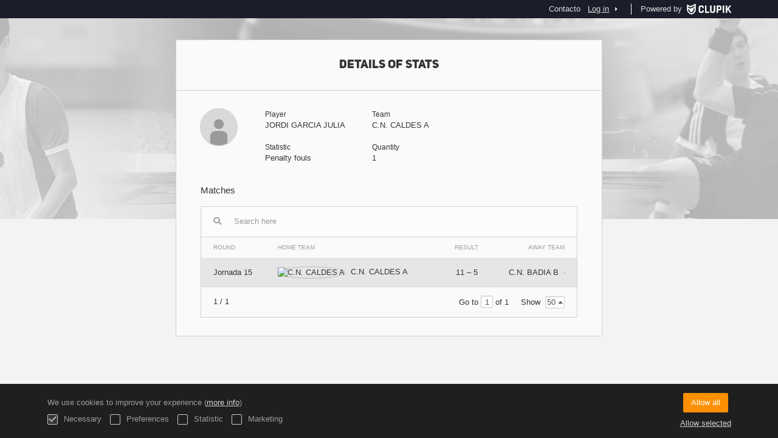

--- FILE ---
content_type: text/html; charset=UTF-8
request_url: https://actawp.natacio.cat/en/players/37186199/match-statistic/452
body_size: 4564
content:
<!DOCTYPE html>
<html prefix="og: http://ogp.me/ns# fb: http://ogp.me/ns/fb#" lang="en">
	<head>
		<meta charset="utf-8">

				<meta http-equiv="X-UA-Compatible" content="IE=edge">
		<meta name="apple-mobile-web-app-capable" content="yes">
		<meta name="viewport" content="width=device-width, initial-scale=1">

				<title>Clupik</title>
		<meta name="description" content="">
		<meta name="keywords" content="Clupik, sport, awards, medals, tournament">
		<meta name="author" content="Clupik">
		<meta name="generator" content="Clupik">
				<link rel="shortcut icon" href="https://static.leverade.com/img/favicon.ico">

					<link rel="canonical" href="https://actawp.natacio.cat/en/players/37186199/match-statistic/452">
			<link rel="alternate" href="https://actawp.natacio.cat/players/37186199/match-statistic/452" hreflang="x-default">
			<link rel="alternate" href="https://actawp.natacio.cat/ca/players/37186199/match-statistic/452" hreflang="ca">
			<link rel="alternate" href="https://actawp.natacio.cat/de/players/37186199/match-statistic/452" hreflang="de">
			<link rel="alternate" href="https://actawp.natacio.cat/en/players/37186199/match-statistic/452" hreflang="en">
			<link rel="alternate" href="https://actawp.natacio.cat/es/players/37186199/match-statistic/452" hreflang="es">
			<link rel="alternate" href="https://actawp.natacio.cat/eu/players/37186199/match-statistic/452" hreflang="eu">
			<link rel="alternate" href="https://actawp.natacio.cat/fr/players/37186199/match-statistic/452" hreflang="fr">
			<link rel="alternate" href="https://actawp.natacio.cat/it/players/37186199/match-statistic/452" hreflang="it">
			<link rel="alternate" href="https://actawp.natacio.cat/pt/players/37186199/match-statistic/452" hreflang="pt">
	
			<link href="https://accounts.leverade.com/css/font-awesome.css?id=f8ba4434483ee01b1e53" media="all" type="text/css" rel="stylesheet">


<link href="https://static.leverade.com/css/261e96dbb8dc2c5388b11822e26f1751.css?t=6" media="all" type="text/css" rel="stylesheet">

		
		<!--[if lt IE 9]>
			<script src="https://oss.maxcdn.com/html5shiv/3.7.2/html5shiv.min.js"></script>
			<script src="https://oss.maxcdn.com/respond/1.4.2/respond.min.js"></script>
		<![endif]-->

		<meta property="og:url" content="https://actawp.natacio.cat/en/players/37186199/match-statistic/452">
		<meta property="og:site_name" content="Clupik">
		<meta property="og:title" content="Clupik">
		<meta property="og:description" content="">
		<meta property="og:image" content="https://static.leverade.com/img/og-image.png">
		<meta property="og:type" content="website">
		<meta property="og:locale" content="en_US">
					<meta property="og:locale:alternate" content="ca_ES">
					<meta property="og:locale:alternate" content="de_DE">
					<meta property="og:locale:alternate" content="es_ES">
					<meta property="og:locale:alternate" content="eu_ES">
					<meta property="og:locale:alternate" content="fr_FR">
					<meta property="og:locale:alternate" content="it_IT">
					<meta property="og:locale:alternate" content="pt_BR">
		
		
		<meta name="twitter:card" content="summary_large_image">
					<meta name="twitter:site" content="@leverade">
				
		<link rel="apple-touch-icon" sizes="57x57" href="https://static.leverade.com/img/apple-icon-57x57.png">
		<link rel="apple-touch-icon" sizes="60x60" href="https://static.leverade.com/img/apple-icon-60x60.png">
		<link rel="apple-touch-icon" sizes="72x72" href="https://static.leverade.com/img/apple-icon-72x72.png">
		<link rel="apple-touch-icon" sizes="76x76" href="https://static.leverade.com/img/apple-icon-76x76.png">
		<link rel="apple-touch-icon" sizes="114x114" href="https://static.leverade.com/img/apple-icon-114x114.png">
		<link rel="apple-touch-icon" sizes="120x120" href="https://static.leverade.com/img/apple-icon-120x120.png">
		<link rel="apple-touch-icon" sizes="144x144" href="https://static.leverade.com/img/apple-icon-144x144.png">
		<link rel="apple-touch-icon" sizes="152x152" href="https://static.leverade.com/img/apple-icon-152x152.png">
		<link rel="apple-touch-icon" sizes="180x180" href="https://static.leverade.com/img/apple-icon-180x180.png">
		<link rel="icon" type="image/png" sizes="192x192"  href="https://static.leverade.com/img/android-icon-192x192.png">
		<link rel="icon" type="image/png" sizes="32x32" href="https://static.leverade.com/img/favicon-32x32.png">
		<link rel="icon" type="image/png" sizes="96x96" href="https://static.leverade.com/img/favicon-96x96.png">
		<link rel="icon" type="image/png" sizes="16x16" href="https://static.leverade.com/img/favicon-16x16.png">
		<link rel="manifest" href="https://actawp.natacio.cat/en/manifest.json">
		<meta name="msapplication-TileColor" content="#ffffff">
		<meta name="msapplication-TileImage" content="https://static.leverade.com/img/ms-icon-144x144.png">
		<meta name="theme-color" content="#05203d">
	</head>
	<body data-path="/players/37186199/match-statistic/452" class="gray" itemscope="itemscope" itemtype="http://schema.org/WebPage">
					<div class="prewrap">
		
					<div class="wrapper popup-wrapper">
		
									<script src="https://actawp.natacio.cat/en/js/analytics.js?m=314965"></script>

									<header class="navbar navbar-fixed-top navbar-default" role="banner">
				<nav class="container" role="navigation">
	<div class="navbar-header navbar-right">
		<p class="navbar-text">Powered by</p>
		<a class="navbar-brand" href="https://clupik.pro/en/">
			<img alt="Clupik" src="https://static.leverade.com/img/brand-logo-white.svg">
		</a>
	</div>
	<div id="custom-top-navbar-header" class="navbar-header navbar-left">
		<button aria-label="menu" id="top-header-navbar-button" type="button" class="navbar-toggle collapsed" data-toggle="collapse" data-target="#custom-top-navbar">
			<i class="fa fa-bars"></i>
		</button>
	</div>
	<div id="custom-top-navbar" class="collapse navbar-collapse navbar-right">
		<ul class="nav navbar-nav ">
							<li><a class ="btn btn-default" href="https://actawp.natacio.cat/en/section/contacto">Contacto</a></li>					</ul>
		<ul class="nav navbar-nav">
							<li>
					<a class="upper-navbar__login-button" href="https://clupik.pro/en/oauth/request_token?client_id=314965&redirect_uri=https%3A%2F%2Factawp.natacio.cat%2Foauth%2Fcallback&redirect=https%3A%2F%2Factawp.natacio.cat%2Fen%2Fplayers%2F37186199%2Fmatch-statistic%2F452">
						<span class="underline">Log in</span><!--
						--><small class="half-padd-left"><i class="fa fa-caret-right"></i></small>
					</a>
				</li>
					</ul>
	</div>
</nav>
			</header>
			
			
						<main class="container">
												<div class="ml-popup bordered ml-popup-header ml-popup-footer">
		<div id="popup-matches-stats-player">
			<h2>Details of stats</h2>
<div class="row">
	<div class="col-sm-2 padd-bottom">
		<img class="img-circle" src="https://static.leverade.com/defaults/user.60x60.png">
	</div>
	<div class="col-sm-10 padd-bottom">
		<div class="row">
			<div class="col-sm-4 pseudo-label padd-bottom">
				<div>Player</div>
				<div>JORDI GARCIA  JULIA</div>
			</div>
							<div class="col-sm-4 pseudo-label padd-bottom">
					<div>Team</div>
					<div>C.N. CALDES A</div>
				</div>
					</div>
					<div class="row">
				<div class="col-sm-4 pseudo-label padd-bottom">
					<div>Statistic</div>
					<div>Penalty fouls</div>
				</div>
				<div class="col-sm-4 pseudo-label padd-bottom">
					<div>Quantity</div>
					<div>1</div>
				</div>
			</div>
			</div>
</div>
<div class="h4">Matches</div>
<div class="padd-top">
<div class="ml-table">
					<div class="ml-top">
				<div class="ml-left">
										<div class="form-group has-feedback">
						<i class="fa fa-search form-control-feedback"></i>
						<span class="ml-trigger" ml-original-tag="input" ml-input-type="text" ml-method="GET" ml-controller="https://actawp.natacio.cat/en/ajax/table-search" ml-source=".ml-table .ml-secondary-inputs" ml-destination=".ml-table .ml-bottom" ml-position="replace"><input placeholder="Search here" class="form-control" type="text" name="input"></span>					</div>
				</div>
							</div>
				<div class="ml-bottom">
			<div class="ml-secondary-inputs">
				<input type="hidden" name="type" value="70">				<input type="hidden" name="id" value="37186199">								<input type="hidden" name="rows" value="50">																	<input type="hidden" name="data" value="G/IvzugpShFpivkiBDa9IxipM+Rqf09rMOvbZpA/agk=">							</div>
			<div class="ml-tertiary-inputs">
				<input type="hidden" name="actual" value="1">			</div>
			<div class="table-responsive">
									<table class="table tablestyle-fc3f tabletype-public">
						<thead>
							<tr>
																																																									<th class="colstyle-jornada ml-trigger" ml-method="GET" ml-controller="https://actawp.natacio.cat/en/ajax/table-sort-column" ml-source=".ml-table .ml-secondary-inputs" ml-destination=".ml-table .ml-bottom" ml-position="replace"><span>Round</span><input type="hidden" name="column" value="jornada.asc"></th>																																																																				<th class="colstyle-equipo-1 ml-trigger" ml-method="GET" ml-controller="https://actawp.natacio.cat/en/ajax/table-sort-column" ml-source=".ml-table .ml-secondary-inputs" ml-destination=".ml-table .ml-bottom" ml-position="replace"><span>Home Team</span><input type="hidden" name="column" value="equipo_1.asc"></th>																																																																				<th class="colstyle-resultado ml-trigger" ml-method="GET" ml-controller="https://actawp.natacio.cat/en/ajax/table-sort-column" ml-source=".ml-table .ml-secondary-inputs" ml-destination=".ml-table .ml-bottom" ml-position="replace"><span>Result</span><input type="hidden" name="column" value="resultado.asc"></th>																																																																				<th class="colstyle-equipo-2 ml-trigger" ml-method="GET" ml-controller="https://actawp.natacio.cat/en/ajax/table-sort-column" ml-source=".ml-table .ml-secondary-inputs" ml-destination=".ml-table .ml-bottom" ml-position="replace"><span>Away Team</span><input type="hidden" name="column" value="equipo_2.asc"></th>																																		</tr>
						</thead>
						<tbody data-link="row" class="rowlink">
																							<tr>
																																																																																																																																																	<td class="colstyle-jornada">
																																																																		<a href="https://actawp.natacio.cat/en/tournament/1115821/match/116783484/results" target="_top">
															<span class="sr-only">Look</span>
														</a>
																																					Jornada 15											</td>
																																																													<td class="colstyle-equipo-1">
																								<img alt="C.N. CALDES A" src="https://cdn.leverade.com/thumbnails/AanEGUAiXoUR.30x30.jpg" class="img-circle "><span class="ellipsis" title="C.N. CALDES A">C.N. CALDES A</span>											</td>
																																																													<td class="colstyle-resultado">
																								<span data-sort="1647108000" class="result">11&nbsp;&ndash;&nbsp;5</span>											</td>
																																																													<td class="colstyle-equipo-2">
																								<span class="ellipsis" title="C.N. BADIA B">C.N. BADIA B</span><img alt="" src="https://cdn.leverade.com/thumbnails/AaV1bbi5j78t.30x30.jpg" class="img-circle ">											</td>
																											</tr>
													</tbody>
					</table>
							</div>
							<div class="ml-aux">
					<div class="ml-left">
						<span>1 / 1</span>
																	</div>
					<div class="ml-right">
						<span>Go to <span class="ml-trigger" ml-original-tag="input" ml-input-type="text" ml-method="GET" ml-controller="https://actawp.natacio.cat/en/ajax/table-page" ml-source=".ml-table .ml-secondary-inputs" ml-destination=".ml-table .ml-bottom" ml-position="replace"><input value="1" class="form-control" type="text" name="input"></span> of 1</span>
						<span>Show <span class="ml-trigger" ml-original-tag="select" ml-method="GET" ml-controller="https://actawp.natacio.cat/en/ajax/table-set-max-rows" ml-source=".ml-table .ml-secondary-inputs" ml-destination=".ml-table .ml-bottom" ml-position="replace"><select data-dropup-auto="false" class="form-control dropup" name="select"><option value="10">10</option><option value="25">25</option><option value="50" selected="selected">50</option><option value="100">100</option><option value="500">500</option></select></span></span>
					</div>
				</div>
					</div>
	</div>
</div>

		</div>
	</div>
								</main>

			
						<div class="nocss">
				<hr>
				Your browser was unable to load all of our website's resources. This is probably due to a firewall, a proxy or one of your browser's addons or settings.<br><br>You can press Ctrl + F5 or Ctrl + Shift + R to force your browser to reload them. If this does not work, try using a different browser or contact your system administrator or ISP to solve this problem.				<hr>
			</div>
			<noscript class="container">
				<div class="box-info">
					Your browser does not support JavaScript currently. This can happen due to a firewall, a proxy, one of your browser's addons, settings or because it does not support it natively.<br><br>This website relies extensively on this technology and does not work properly when it is disabled so we strongly recommend you to use another browser with JavaScript support, enable it on this website or contact your system administrator or ISP to solve this problem.				</div>
				<hr class="nocss">
			</noscript>

						<div class="push"></div>
			</div>
				<footer role="contentinfo" itemscope="itemscope" itemtype="http://schema.org/WPFooter">
		<div class="container">
						<div>
			<span>2025 Federació Catalana de Natació</span>
			<span class="dropdown dropup">
				<a href="#" class="dropdown-toggle light-footer-custom-domain" data-toggle="dropdown">Language</a>
				<span class="caret"></span>
				<ul class="dropdown-menu">
											<li>
							<a href="https://actawp.natacio.cat/ca/players/37186199/match-statistic/452">Català [ca]</a>
						</li>
											<li>
							<a href="https://actawp.natacio.cat/de/players/37186199/match-statistic/452">Deutsch [de]</a>
						</li>
											<li class="active">
							<a href="https://actawp.natacio.cat/en/players/37186199/match-statistic/452">English [en]</a>
						</li>
											<li>
							<a href="https://actawp.natacio.cat/es/players/37186199/match-statistic/452">Español [es]</a>
						</li>
											<li>
							<a href="https://actawp.natacio.cat/eu/players/37186199/match-statistic/452">Euskera [eu]</a>
						</li>
											<li>
							<a href="https://actawp.natacio.cat/fr/players/37186199/match-statistic/452">Français [fr]</a>
						</li>
											<li>
							<a href="https://actawp.natacio.cat/it/players/37186199/match-statistic/452">Italiano [it]</a>
						</li>
											<li>
							<a href="https://actawp.natacio.cat/pt/players/37186199/match-statistic/452">Português [pt]</a>
						</li>
									</ul>
			</span>
		</div>
		<div class="diamond-footer diamond-footer-dark padd-left">
			<a href="https://leverade.com/help" class="light-footer-custom-domain" target="_blank">Help</a>
			<a href="https://clupik.pro/en/terms" class="light-footer-custom-domain" target="_blank">Terms</a>
			<a href="https://clupik.pro/en/" target="_blank">
				<img alt="Powered by Clupik" src="https://static.leverade.com/img/powered_by_brand_logo.svg">
			</a>
		</div>
			</div>
	</footer>
		
							<script src="https://static.leverade.com/js/a7afaef1a559aa8f1d7b38b802e1d7a3.js"></script>
		<script src="https://actawp.natacio.cat/en/js/support_chat.js?m=314965&s=0"></script>
		
			
							<div id="happycookies" style="display: none;">
	<div class="toast">
		<div class="container">
			<div class="flex flex-align-center flex-justify-space flex-xs-column">
				<div>
					<div class="half-marg-bottom">
						We use cookies to improve your experience						(<a href="https://clupik.pro/en/cookies">more info</a>)
					</div>
					<div class="negative-half-marg-bottom">
						<label class="inline-block half-marg-bottom half-marg-right">
							<input disabled="disabled" checked="checked" type="checkbox" name="necessary" value="1">							Necessary						</label>
						<label class="inline-block half-marg-bottom half-marg-right">
							<input type="checkbox" name="preferences" value="1">							Preferences						</label>
						<label class="inline-block half-marg-bottom half-marg-right">
							<input type="checkbox" name="statistics" value="1">							Statistic						</label>
						<label class="inline-block half-marg-bottom">
							<input type="checkbox" name="marketing" value="1">							Marketing						</label>
					</div>
				</div>
				<div class="text-center half-marg-top-xs">
					<button class="btn btn-leverade happycookies-close">
						Allow all					</button>
					<a class="block half-marg-top happycookies-close">
						Allow selected					</a>
				</div>
			</div>
		</div>
	</div>
</div>
		
					</div>
			</body>
</html>
